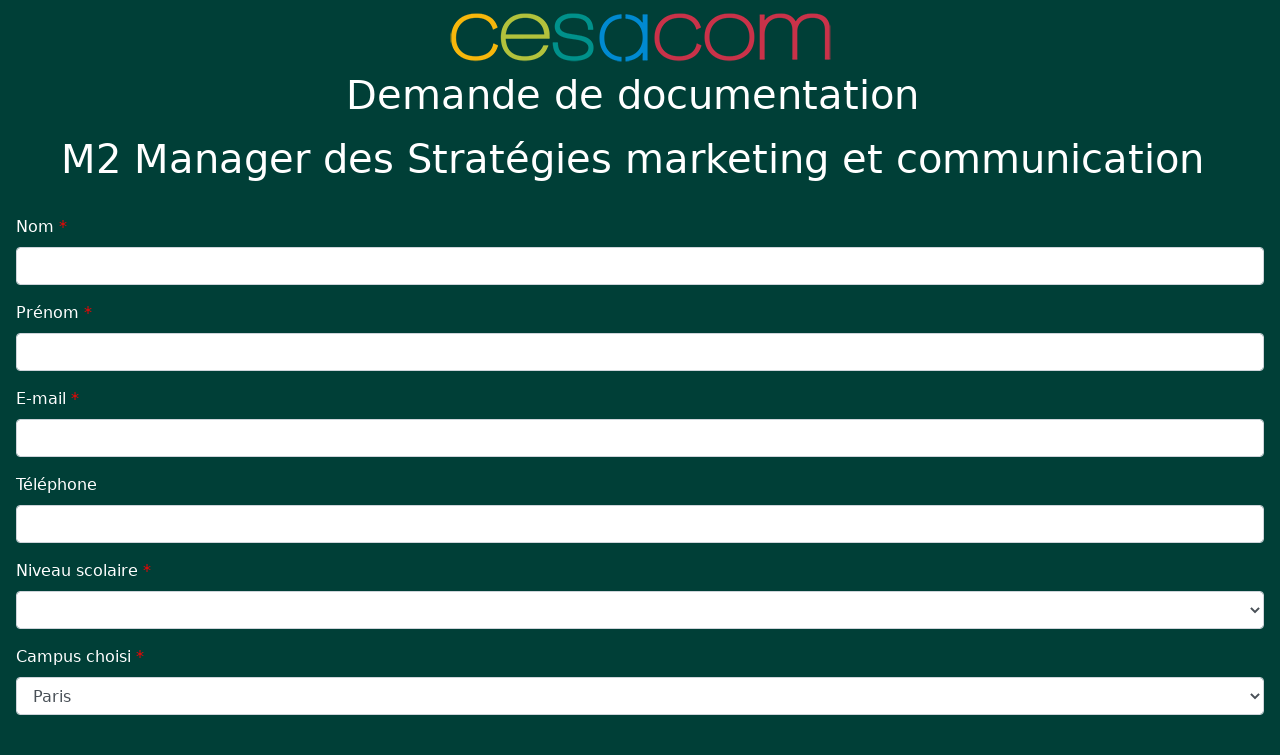

--- FILE ---
content_type: text/html; charset=UTF-8
request_url: https://forms.studizz.fr/forms/654e890d9daaf18275657726
body_size: 14798
content:
<!DOCTYPE html>
<html lang="fr">
	<head>
		<meta charset="UTF-8">
		<meta name="viewport" content="width=device-width, initial-scale=1, user-scalable=yes"/> 	<meta content="width=device-width, initial-scale=1" name="viewport"/>
	<meta charset="UTF-8">
    <meta name="description" content="Studizz"/>
	<meta name="keywords" content="Studizz"/>
	<meta name="author" content="Studizz"/>
		<title>
			            CESACOM :
    
            Demande de documentationM2 Manager des Stratégies marketing et communication
    
		</title>
				

<link rel="stylesheet" href="https://cdn.jsdelivr.net/npm/bootstrap@4.6.1/dist/css/bootstrap.min.css"
      integrity="sha384-zCbKRCUGaJDkqS1kPbPd7TveP5iyJE0EjAuZQTgFLD2ylzuqKfdKlfG/eSrtxUkn" crossorigin="anonymous">
<link rel="stylesheet" href="https://cdnjs.cloudflare.com/ajax/libs/intl-tel-input/17.0.8/css/intlTelInput.css"/>
<link rel="stylesheet" href="https://cdnjs.cloudflare.com/ajax/libs/slim-select/2.8.2/slimselect.min.css" integrity="sha512-5nyAgbkuF7NkcIydVHNRVgjpsG2k+bBtP7PHOUMwMb/0vtb4rPdxEf1sqPztb6l6T6wEfisDrzZ+vge2QM6bIg==" crossorigin="anonymous" referrerpolicy="no-referrer" />
<link href="https://unpkg.com/filepond@^4/dist/filepond.css" rel="stylesheet" />


	<style>
		body {
	background-color: #003f37;
	font-family: system-ui;
}

#contact-form {
	background-color: #003f37;
	color: #ffffff !important;
}

.btn.btn-primary {
	background-color: #f4bd00;
	border-color: #003f37;
	color: #003f37;
}

.required {
 color: red;
}

.form-title {
	color: #ffffff;
}

#rc-imageselect, .g-recaptcha {
	display: inline;
}

#rc-imageselect {
	max-width: 100%;
}

.form-control.ss-content {
	padding: 0 !important;
}

.ss-main .ss-values {
	overflow-y: auto;
	overflow-x: hidden;
}

.ss-value-text {
	max-width: 200px;
	white-space: nowrap;
	overflow: hidden;
	text-overflow: ellipsis;
}

.ss-main .ss-values .ss-value,
.ss-content .ss-list .ss-option:hover,
.iti .iti__country {
	color: #003f37;
	background-color: #f4bd00;
}

.iti.iti--allow-dropdown {
	width: 100%;
}

.popup {
	display: none;
	position: fixed;
	z-index: 1;
	left: 0;
	top: 0;
	width: 100%;
	height: 100%;
	overflow: auto;
	background-color: rgba(0, 0, 0, 0.7);
	padding-top: 50px;
}

.popup-content {
	display: flex;
	margin: auto;
	padding: 20px;
	border: 1px solid #888;
	width: 80%;
	max-width: 500px;
	background-color: #003f37;
	color: #ffffff !important;
	flex-direction: column;
	border-radius: 5px;
}

.text-popup {
	align-self: flex-start;
}

.close-button {
	align-self: flex-end;
	width: fit-content;
}

.close-button:hover, .close-button:focus {
	color: #000;
	text-decoration: none;
	cursor: pointer;
}

.progress-container {
	display: flex;
	justify-content: space-between;
	position: relative;
	width: 8%;
	margin: 60px auto;
	max-width: 80%;
}

.progress {
	position: absolute;
	top: calc(20px - 2px);
	left: 0;
	width: calc(0 * (100% - 46px));
	height: 4px;
	margin-left: calc(23px);
	background-color: #ffffff;
	z-index: -1;
	transition: width 0.4s ease;
}

.step-title {
	margin-top: 0.5rem;
	display: none;
}

@media screen and (max-width: 768px) {
	.progress-container {
		display: none;
	}

	.step-title {
		display: block;
	}
}

.step {
	position: relative;
	display: flex;
	flex-direction: column;
	align-items: center;
}

.step .label {
	position: absolute;
	left: 50%;
	transform: translateX(-50%);
	white-space: nowrap;
	pointer-events: none;
}

.bas {
	bottom: -70%;
}

.haut {
	top: -70%;
}

.label {
	font-size: 12px;
	color: #ffffff;
}

.current {
	font-size: 20px;
}

.current.haut {
	top: -90%;
}

.current.bas {
	bottom: -90%;
}

.circle {
	width: 40px;
	height: 40px;
	border-radius: 50%;
	background-color: #003f37;
	border: 3px solid #ffffff;
	display: flex;
	justify-content: center;
	align-items: center;
	transition: all 0.4s ease;
}

.circle.active {
	background-color: #ffffff;
	color: #003f37;
}

.form-check-inline {
	display: inline-flex;
	align-items: baseline;
	padding-left: 0;
	margin-right: 0.75rem;
}












			
		</style>
			<script src="https://cdnjs.cloudflare.com/ajax/libs/intl-tel-input/17.0.8/js/intlTelInput.min.js"></script>
    <script>
		var _mtm = window._mtm = window._mtm || [];
		_mtm.push({'mtm.startTime': (new Date().getTime()), 'event': 'mtm.Start'});
		(function() {
			var d = document, g = d.createElement('script'), s = d.getElementsByTagName('script')[0];
			g.async = true;
			g.src = "https://matomo.emineo-education.fr/js/container_PSoJUXj4.js";
			s.parentNode.insertBefore(g, s);
		})();
    </script>



	</head>
	<body > 	

		<div class="container-fluid">
					<div class="row mr-0 ml-0">
				<div class="col-12 p-0 text-center">
					<img src="https://console.studizz.fr/uploads/medias/63f78d8e75549a98752405a8/cESACOM_2_png" alt="" class="img-fluid">
				</div>
			</div>
							<div class="row mr-0" id="form-title">
				<div class="col-12 text-center">
					<h1 class="form-title"><p>Demande de documentation</p><p>M2 Manager des Stratégies marketing et communication</p></h1>
				</div>
			</div>
						
				
		<form action="" name="654e890d9daaf18275657726" data-id="654e890d9daaf18275657726" data-name="Demande de documentation_PRO.5"
		      method="POST" id="contact-form" class="form p-3">
			<div id="myPopup" class="popup">
				<div class="popup-content">
					<p class="text-popup">Votre demande est bien enregistrée. Nous revenons vers vous sous 48h</p>
					<span class="btn btn-primary close-button">Fermer</span>
				</div>
			</div>
			<div class="form-body">
												<div class="form-group row"
				     >
											<label
																for="lastname">
							Nom
							<span
									class="required">*</span>													</label>
																							<input type="text" name="lastname" class="form-control"
							       id="lastname" placeholder=""
							       value=""
							       required>
																</div>
														<div class="form-group row"
				     >
											<label
																for="firstname">
							Prénom
							<span
									class="required">*</span>													</label>
																							<input type="text" name="firstname" class="form-control"
							       id="firstname" placeholder=""
							       value=""
							       required>
																</div>
														<div class="form-group row"
				     >
											<label
																for="email">
							E-mail
							<span
									class="required">*</span>													</label>
																							<input type="email" name="email" class="form-control"
							       id="email" placeholder=""
							       value=""
							       required>
																</div>
														<div class="form-group row"
				     >
											<label
																for="phone">
							Téléphone
																				</label>
																							<input type="tel" name="phone" class="form-control"
							       id="phone" placeholder=""
							       value=""
							       >
																</div>
														<div class="form-group row"
				     																		>
											<label
																for="degreeLevel">
							Niveau scolaire
							<span
									class="required">*</span>													</label>
																<input type="text" tabindex="-1"
						       style="display:block!important;position:absolute;clip:rect(0,0,0,0);pointer-events:none;">
						<select class="form-control" id="degreeLevel" type="select"
						        name="degreeLevel"
						        slim-required>
							<option data-placeholder="true"></option>
															<option value="fr_-10"
								        >
									Avant 5ème
								</option>
															<option value="fr_-4"
								        >
									4ème
								</option>
															<option value="fr_-3"
								        >
									3ème
								</option>
															<option value="fr_-2"
								        >
									2nde
								</option>
															<option value="fr_-1"
								        >
									1ère
								</option>
															<option value="fr_0"
								        >
									Terminale/Bac
								</option>
															<option value="fr_1"
								        >
									Bac+1
								</option>
															<option value="fr_2"
								        >
									Bac+2
								</option>
															<option value="fr_3"
								        >
									Bac+3
								</option>
															<option value="fr_4"
								        >
									Bac+4
								</option>
															<option value="fr_5"
								        >
									Bac+5
								</option>
															<option value="fr_6"
								        >
									Bac+6
								</option>
													</select>
										</div>
															<div class="form-group row"
				     						tricky="interestedFormations"												>
											<label
																for="teamAssigned">
							Campus choisi
							<span
									class="required">*</span>													</label>
																<input type="text" tabindex="-1"
						       style="display:block!important;position:absolute;clip:rect(0,0,0,0);pointer-events:none;">
						<select class="form-control" id="teamAssigned" type="select"
						        name="teamAssigned"
						        slim-required>
							<option data-placeholder="true"></option>
															<option value="6503019e38306275e6a87304"
								        >
									Le Mans
								</option>
															<option value="650301aa38306273df58459b"
								        >
									Bordeaux
								</option>
															<option value="63f790b53830625d353b4f13"
								        selected>
									Paris
								</option>
															<option value="63f790bc3830625b731d9cd6"
								        >
									Lille
								</option>
															<option value="63f790c13830625dd73e84e3"
								        >
									Nantes
								</option>
													</select>
										</div>
															<div class="form-group row"
				     >
											<label
																for="interestedFormations">
							Formations intéressées
															<span class="required">*</span>
								<span class="description"
								      style="font-size:small">(min: 1)</span>
														<span class="description"
							      style="font-size:small">(max: 5)</span>
													</label>
																<input type="text" tabindex="-1"
						       style="display:block!important;position:absolute;clip:rect(0,0,0,0);pointer-events:none;">
						<select class="multiple form-control"
						        slim-required						        id="interestedFormations" name="interestedFormations"
						        data-limit="5"
						        data-min="1"
																multiple>
																													<option value="651e772e9daaf1f0fd029976"
								        								        data-id="651e772e9daaf1f0fd029976">M2- Manager des Stratégies Marketing et Communication - Spécialité Communication 360° et Stratégie des Marques</option>
															<option value="651e773d9daaf17b3175e106"
								        								        data-id="651e773d9daaf17b3175e106">M2- Manager des Stratégies Marketing et Communication - Spécialité Direction Artistique</option>
															<option value="651e77499daaf1369348542d"
								        								        data-id="651e77499daaf1369348542d">M2- Manager des Stratégies Marketing et Communication  – Spécialité Communication &amp; Stratégie Digitale</option>
													</select>
										</div>

															<div class="form-group row"
				     style="display:none;"																		>
											<label
																for="source">
							Source
							<span
									class="required">*</span>													</label>
																<input type="text" tabindex="-1"
						       style="display:block!important;position:absolute;clip:rect(0,0,0,0);pointer-events:none;">
						<select class="form-control" id="source" type="select"
						        name="source"
						        slim-required>
							<option data-placeholder="true"></option>
															<option value="HW Diplomeo"
								        >
									HW Diplomeo
								</option>
															<option value="Demande entrante"
								        >
									Demande entrante
								</option>
															<option value="HW CVthèque"
								        >
									HW CVthèque
								</option>
															<option value="HW Annonce"
								        >
									HW Annonce
								</option>
															<option value="Magma"
								        >
									Magma
								</option>
															<option value="Magma Objectif 1"
								        >
									Magma Objectif 1
								</option>
															<option value="Magma Objectif 2"
								        >
									Magma Objectif 2
								</option>
															<option value="Magma Objectif 3"
								        >
									Magma Objectif 3
								</option>
															<option value="Nomad"
								        >
									Nomad
								</option>
															<option value="LinkedIn"
								        >
									LinkedIn
								</option>
															<option value="prospection téléphonique"
								        >
									prospection téléphonique
								</option>
															<option value="Candidature Marius"
								        >
									Candidature Marius
								</option>
															<option value="studizz forms"
								        selected>
									studizz forms
								</option>
															<option value="diplomeo"
								        >
									diplomeo
								</option>
															<option value="import MARIUS"
								        >
									import MARIUS
								</option>
													</select>
										</div>
															<div class="form-group row checkboxes chk-required">
											<label
																for="rgpd">
													</label>
										<div class="col-md-12">
						<div class="form-check"
						     >
							<div class="row">
																	<label class="form-check-inline"
									       for="rgpd">
																					<span class="required mr-2">*</span>
											<span><p>J’accepte que les données saisies dans ce formulaire soient utilisées pour me contacter et m’informer des suites de ma demande.<br>J’accepte de recevoir des informations sur les formations proposées par l’école CESACOM et d’autres établissements du groupe Emineo Éducation.<br><a href="https://www.cesacom.fr/mentions-legales-des-formulaires/" target="_self"><span style="font-size: 12px;">EN SAVOIR PLUS </span></a>&nbsp;</p>
</span>
																													</label>
									<input class="form-check-input" type="checkbox" single value="oui"
									       id="rgpd" name="rgpd"
									       >
																</div>
						</div>
					</div>
				</div>
								</div>
	<div class="alert" role="alert"></div>

	<div class="row mb-2 mt-2">
				<div class="col-12">
						<div class="text-center mt-2">
												<button type="submit" class="btn btn-primary" id="submit">
											ENVOYER
									</button>
			</div>
		</div>
	</div>
	<div id="required-fields">
		<p>
			<span class="required">*</span>
			<em>Champs obligatoires</em>
		</p>
	</div>
	</form>
	</div>
		<script src="https://cdn.jsdelivr.net/npm/jquery@3.5.1/dist/jquery.slim.min.js" integrity="sha384-DfXdz2htPH0lsSSs5nCTpuj/zy4C+OGpamoFVy38MVBnE+IbbVYUew+OrCXaRkfj" crossorigin="anonymous"></script>
<script src="https://cdn.jsdelivr.net/npm/bootstrap@4.6.1/dist/js/bootstrap.bundle.min.js" integrity="sha384-fQybjgWLrvvRgtW6bFlB7jaZrFsaBXjsOMm/tB9LTS58ONXgqbR9W8oWht/amnpF" crossorigin="anonymous"></script>
<script src="https://cdnjs.cloudflare.com/ajax/libs/slim-select/2.8.2/slimselect.min.js"></script>


	<script>
		function sendSize() {
			window.parent.postMessage({
				from: 'studizz',
				elementId: '654e890d9daaf18275657726',
				size: document.documentElement.scrollHeight
			}, '*');
		}

		window.onload = sendSize;
		window.onresize = sendSize;
	</script>
		<script src="https://unpkg.com/filepond@^4/dist/filepond.js"></script>
	<script src="https://unpkg.com/filepond-plugin-file-validate-size/dist/filepond-plugin-file-validate-size.min.js"></script>
	<script src="https://unpkg.com/filepond-plugin-file-validate-type/dist/filepond-plugin-file-validate-type.min.js"></script>
	<link rel="stylesheet" href="https://unpkg.com/tippy.js@6/dist/tippy.css"/>
	<link rel="stylesheet" href="https://cdnjs.cloudflare.com/ajax/libs/font-awesome/6.4.0/css/all.min.css">
	<script src="https://unpkg.com/@popperjs/core@2"></script>
	<script src="https://unpkg.com/tippy.js@6"></script>
	<script>const SELECTORS = {
	form: ".form",
	feedbackArea: ".alert",
	checkboxes: 'checkboxes'
};

const UPLOAD_URL = '\/ajax\/forms\/submit';
const DATA = {"account":"63f78d8e75549a98752405a8","mark":"students","category":"6430149e5ce277229e0afa12","name":"Demande de documentation_PRO.5","title":"<p>Demande de documentation<\/p><p>M2 Manager des Strat\u00e9gies marketing et communication<\/p>","action":"studizzContact","redirection":"display","parameters":{"redirection":"Votre demande est bien enregistr\u00e9e. Nous revenons vers vous sous 48h","matomoUrl":"https:\/\/matomo.emineo-education.fr\/js\/container_PSoJUXj4.js","emailToContact":true,"emailId":"656629a45ce277457a0c6ee2","emailName":"Demande de doc_\tM2- Manager des Strat\u00e9gies Marketing et Communication - Sp\u00e9cialit\u00e9 Direction Artistique"},"customJson":[{"contactField":true,"alias":"lastname","options":[],"label":"Nom","type":"text","isRequired":true,"isHidden":false,"defaultValue":null,"maxItems":null},{"contactField":true,"alias":"firstname","options":[],"label":"Pr\u00e9nom","type":"text","isRequired":true,"isHidden":false,"defaultValue":null,"maxItems":null},{"contactField":true,"alias":"email","options":[],"label":"E-mail","type":"email","isRequired":true,"isHidden":false,"defaultValue":null,"maxItems":null},{"contactField":true,"alias":"phone","options":[],"label":"T\u00e9l\u00e9phone","type":"tel","isRequired":false,"isHidden":false,"defaultValue":null,"maxItems":null},{"contactField":true,"alias":"degreeLevel","options":[{"value":-10,"label":"Avant 5\u00e8me","alias":"fr_-10"},{"value":-4,"label":"4\u00e8me","alias":"fr_-4"},{"value":-3,"label":"3\u00e8me","alias":"fr_-3"},{"value":-2,"label":"2nde","alias":"fr_-2"},{"value":-1,"label":"1\u00e8re","alias":"fr_-1"},{"value":0,"label":"Terminale\/Bac","alias":"fr_0"},{"value":1,"label":"Bac+1","alias":"fr_1"},{"value":2,"label":"Bac+2","alias":"fr_2"},{"value":3,"label":"Bac+3","alias":"fr_3"},{"value":4,"label":"Bac+4","alias":"fr_4"},{"value":5,"label":"Bac+5","alias":"fr_5"},{"value":6,"label":"Bac+6","alias":"fr_6"}],"label":"Niveau scolaire","type":"select","isRequired":true,"isHidden":false,"defaultValue":null,"maxItems":null},{"contactField":true,"alias":"teamAssigned","options":[{"value":"6503019e38306275e6a87304","label":"Le Mans"},{"value":"650301aa38306273df58459b","label":"Bordeaux"},{"value":"63f790b53830625d353b4f13","label":"Paris"},{"value":"63f790bc3830625b731d9cd6","label":"Lille"},{"value":"63f790c13830625dd73e84e3","label":"Nantes"}],"label":"Campus choisi","type":"select","isRequired":true,"isHidden":false,"defaultValue":"63f790b53830625d353b4f13","maxItems":null},{"contactField":true,"alias":"interestedFormations","options":[{"value":"651e772e9daaf1f0fd029976","label":"M2- Manager des Strat\u00e9gies Marketing et Communication - Sp\u00e9cialit\u00e9 Communication 360\u00b0 et Strat\u00e9gie des Marques","enable":true},{"value":"651e773d9daaf17b3175e106","label":"M2- Manager des Strat\u00e9gies Marketing et Communication - Sp\u00e9cialit\u00e9 Direction Artistique","enable":true},{"value":"651e77499daaf1369348542d","label":"M2- Manager des Strat\u00e9gies Marketing et Communication  \u2013 Sp\u00e9cialit\u00e9 Communication & Strat\u00e9gie Digitale","enable":true}],"label":"Formations int\u00e9ress\u00e9es","type":"multiple","isRequired":true,"isHidden":false,"defaultValue":null,"maxItems":5},{"contactField":true,"alias":"source","options":[{"value":"HW Diplomeo","label":"HW Diplomeo"},{"value":"Demande entrante","label":"Demande entrante"},{"value":"HW CVth\u00e8que","label":"HW CVth\u00e8que"},{"value":"HW Annonce","label":"HW Annonce"},{"value":"Magma","label":"Magma"},{"value":"Magma Objectif 1","label":"Magma Objectif 1"},{"value":"Magma Objectif 2","label":"Magma Objectif 2"},{"value":"Magma Objectif 3","label":"Magma Objectif 3"},{"value":"Nomad","label":"Nomad"},{"value":"LinkedIn","label":"LinkedIn"},{"value":"prospection t\u00e9l\u00e9phonique","label":"prospection t\u00e9l\u00e9phonique"},{"value":"Candidature Marius","label":"Candidature Marius"},{"value":"studizz forms","label":"studizz forms"},{"value":"diplomeo","label":"diplomeo"},{"value":"import MARIUS","label":"import MARIUS"}],"label":"Source","type":"select","isRequired":true,"isHidden":true,"defaultValue":"studizz forms","maxItems":null},{"contactField":true,"alias":"rgpd","options":[],"label":"<p>J\u2019accepte que les donn\u00e9es saisies dans ce formulaire soient utilis\u00e9es pour me contacter et m\u2019informer des suites de ma demande.<br>J\u2019accepte de recevoir des informations sur les formations propos\u00e9es par l\u2019\u00e9cole CESACOM et d\u2019autres \u00e9tablissements du groupe Emineo \u00c9ducation.<br><a href=\"https:\/\/www.cesacom.fr\/mentions-legales-des-formulaires\/\" target=\"_self\"><span style=\"font-size: 12px;\">EN SAVOIR PLUS <\/span><\/a>&nbsp;<\/p>\n","type":"boolean","isRequired":true,"isHidden":false,"maxItems":null}],"gfx":{"titleTextColor":"#ffffff","buttonsBackgroundColor":"#f4bd00","buttonsTextColor":"#003f37","formBackgroundColor":"#003f37","formTextColor":"#ffffff","backgroundColor":"#003f37","asteriskColor":"red","logo":"https:\/\/console.studizz.fr\/uploads\/medias\/63f78d8e75549a98752405a8\/cESACOM_2_png","buttonPosition":"center","fontFamily":"system-ui","buttonText":"ENVOYER","css":""},"createdAt":"2023-11-10T19:48:29+00:00","createdBy":"Fannie Picot","id":"654e890d9daaf18275657726"};

const BUTTON_TEXT = 'ENVOYER';
const references = [];
const creatableKey = 'creatable';


// Dernière hauteur pour comparaison
let lastHeight = document.documentElement.scrollHeight;

// Fonction appelée à chaque changement de hauteur
function onHeightChange() {
	window.parent.postMessage({
		from: 'studizz',
		elementId: '654e890d9daaf18275657726',
		size: document.documentElement.scrollHeight
	}, '*');
}

// Configuration de l'observateur
const observer = new MutationObserver(() => {
	const currentHeight = document.documentElement.scrollHeight;
	if (currentHeight !== lastHeight) {
		lastHeight = currentHeight;
		onHeightChange();
	}
});
observer.observe(document, { attributes: true, childList: true, subtree: true });

class FormHandler {
	constructor(element) {
		this.formAnswers = {};
		this.allowedFileTypes = ['image/jpeg', 'image/jpg', 'image/png', 'application/pdf'];
		this.selectedFiles = [];
		this.form = element;
		this.id = element.id;
		this.action = element.action;
		this.feedbackArea = this.form.querySelector(SELECTORS.feedbackArea);
		this.form.addEventListener("submit", (e) => this.handleSubmit(e));
		this.btnUpload = document.getElementById("button-upload");
		this.phoneInputs = this.generatePhoneInputs();
		this.submitBtn = document.getElementById("submit");
		this.prevBtn = document.getElementById("prev");
		this.saveSessionBtn = document.getElementById("saveSession");
		this.requiredCheckboxes = document.getElementsByClassName('chk-required');
		this.requiredSlimSelects = [];
		this.multiSelects = [];
		this.defaultSlimSelects = {};
		this.multipleSelectsResponses = {};
		this.slimSelects = {};
		this.linkedFields = [];
		this.linkedValues = [];
		this.allSelectChoice = {};
		this.trickyValues = {};
		this.relformationTypeEnabled = false;
		this.relCampusEnabled = true;
		this.relStatusEnabled = false;
		this.relDegreeLevelEnabled = false;
		this.initFormAnswers();
		this.onTrickyInputChange = this.onTrickyInputChange.bind(this);
		this.handleSlimSelects(document.querySelectorAll('select:not([plump])'));
		this.handleTrickyFormations();
		this.initFilepond();
		this.initLinkedFields();
		this.initLinkedValues()
		this.initAdditionalInfo();
			}

	initFormAnswers() {
		DATA.customJson.forEach(field => {
			if(field.alias) {
				this.formAnswers[field.alias] = field.defaultValue ?? null;
			}
		});
	}
	initAdditionalInfo() {
		const additionalInfo = document.querySelectorAll('.additionalInfo');
		additionalInfo.forEach((elem) => {
			const info = elem.dataset.info
			tippy(elem, {
				content: info.replace(/\n/g, '<br>'),
				allowHTML: true,
				placement: 'right',
				animation: 'scale',
				theme: 'light-border',
			});
		});

	}

	initLinkedValues() {
		for (const key of Object.keys(this.linkedValues)) {
			this.linkedValues[key].map(filter => {
				const alias = filter.fields.value;
				try {
					this.allSelectChoice[alias] = JSON.parse(JSON.stringify(DATA.customJson.find(field => field.alias === alias).options));
				}catch (e){
					console.warn(`Aucune option trouvée pour le champ avec l'alias ${alias}. Veuillez vérifier la configuration du formulaire.`);
				}
			})
		}
		this.verifLinkedValue();
		for (const key of Object.keys(this.linkedValues)) {
			if (this.slimSelects[key] ) {
				continue;
			}
			const elem = document.getElementById(key);
			if (elem) {
				elem.addEventListener('input', (e) => {
					this.formAnswers[key] = e.target.value;
					this.verifLinkedValue();
				});
			} else {
				console.warn(`Élément avec l'ID ${key} non trouvé.`);
			}
		}
	}

	initLinkedFields() {
		this.verifLinkedFields();

		for (const key of Object.keys(this.linkedFields)) {
			if (this.slimSelects[key]) {
				continue;
			}
			const elem = document.getElementById(key);
			if (elem) {
				elem.addEventListener('input', (e) => {
					this.formAnswers[key] = e.target.value;
					this.verifLinkedFields();
				});
			} else {
				console.warn(`Élément avec l'ID ${key} non trouvé.`);
			}
		}
	}

	verifLinkedValue(){
		let shouldShowValue = {};
		for (const alias in this.linkedValues) {
			this.linkedValues[alias].forEach((filter) => {
				const values = this.formAnswers[alias];
				const showing = this.verifFilter(filter, values, alias);
				if(!shouldShowValue[filter.fields.value]) {
					shouldShowValue[filter.fields.value] = {};
				}
				filter.linkedValues.map((value) => {
					shouldShowValue[filter.fields.value][value] ||= showing;
				})
			});
		}

		let hasChangeValue = false;
		for (const alias in shouldShowValue) {
			if(this.slimSelects[alias]) {
				const res = this.updateSlimSelectOptions(
						this.slimSelects[alias],
						this.allSelectChoice[alias],
						shouldShowValue[alias]
				);
				if(res) {
					hasChangeValue = true;
				}
			}
		}
		if(hasChangeValue) {
			this.verifLinkedFields();
			this.verifLinkedValue();
		}
	}

	verifLinkedFields() {
		let shouldShowInput = {};
		for (const alias in this.linkedFields) {
			this.linkedFields[alias].forEach((filter) => {
				const values = this.formAnswers[alias];
				const showing = this.verifFilter(filter, values, alias);
				filter.fields?.forEach((field) => {
					shouldShowInput[field.value] ||= showing;
				});
			});
		}
		let hasValueChange = false;
		for (const alias in shouldShowInput) {
			try {
				const elem = document.getElementById(alias);
				if(!elem){
					console.warn(`Élément avec l'ID ${alias} non trouvé.`);
					continue;
				}
				const nextDisplay = shouldShowInput[alias] ? 'flex' : 'none';
				if (elem.classList.contains('filepond')) {
					elem.previousElementSibling.style.display = nextDisplay;
					elem.style.display = nextDisplay;
				} else {
					elem.closest('.row').style.display = nextDisplay;
				}

				const data = DATA.customJson.find(field => field.alias === alias);
				if (shouldShowInput[alias]) {
					if (data?.isRequired) {
						if (elem.classList.contains('filepond')) {
							elem.firstChild.setAttribute('required', '');
						} else if (this.slimSelects[alias]) {
							elem.setAttribute('slim-required', '');
						} else {
							elem.setAttribute('required', '');
						}
					}
				} else {
					if (elem.classList.contains('filepond')) {
						const removeFileButtons = elem.querySelectorAll('.filepond--action-remove-item');
						removeFileButtons.forEach(button => button.click());
						elem.firstChild.removeAttribute('required');
					}
					else if (this.slimSelects[alias]) {
						this.slimSelects[alias]?.setSelected(this.defaultSlimSelects[alias]??[]);
						elem.removeAttribute('slim-required');
						const newSelected = this.slimSelects[alias]?.settings?.isMultiple ? this.slimSelects[alias]?.getSelected() : this.slimSelects[alias]?.getSelected()[0] || '';
						if(JSON.stringify(newSelected) !== JSON.stringify(this.formAnswers[alias])) {
							this.formAnswers[alias] = newSelected;
							hasValueChange = true;
						}
					} else {
						elem.value = '';
						elem.removeAttribute('required');
						if (this.formAnswers[alias] !== elem.value) {
							this.formAnswers[alias] = elem.value;
							hasValueChange = true;
						}
					}
				}
			} catch (e) {
				console.log("bouhahaahhah piaonan arrête de faire n'importe quoi :D", e);
			}
		}

		this.requiredSlimSelects = document.querySelectorAll('[slim-required]');
		if(hasValueChange) {
			this.verifLinkedFields();
			this.verifLinkedValue();
		}
	}

	verifFilter(filter, values = false, alias = null) {
		values = (values?.value || values)

		switch (filter.operator) {
			case 'exists':
				return !this.isEmpty(values);

			case 'nexists':
				return this.isEmpty(values);

			case 'eq':
				return values == filter.value;

			case 'ne':
				return values != filter.value;

			case 'lt':
				if(alias === "degreeLevel") {
					values = parseInt(values.split("_")
											.pop(), 10);
					const tempFilter = parseInt(filter.value.split("_")
													  .pop(), 10);
					return values < tempFilter;
				}else
					return values < filter.value;

			case 'lte':
				if(alias === "degreeLevel") {
					values = parseInt(values.split("_")
											.pop(), 10);
					const tempFilter = parseInt(filter.value.split("_")
													  .pop(), 10);
					return values <= tempFilter;
				}else
					return values <= filter.value;

			case 'gt':
				if(alias === "degreeLevel") {
					values = parseInt(values.split("_")
											.pop(), 10);
					const tempFilter = parseInt(filter.value.split("_")
													  .pop(), 10);
					return values > tempFilter;
				}else
					return values > filter.value;

			case 'gte':
				if(alias === "degreeLevel") {
					values = parseInt(values.split("_")
											.pop(), 10);
					const tempFilter = parseInt(filter.value.split("_")
													  .pop(), 10);
					return values >= tempFilter;
				}else
					return values >= filter.value;

			case 'in':
				if (Array.isArray(values)) {
					return values.some(value => filter.value.includes(value.value));
				} else {
					return filter.value.includes(values);
				}
			case 'nin':
				if (Array.isArray(values)) {
					return !values.some(value => filter.value.includes(value.value));
				} else {
					return !filter.value.includes(values);
				}
			case 'startsWith':
				return typeof values === 'string' && values.startsWith(filter.value);

			case 'endsWith':
				return typeof values === 'string' && values.endsWith(filter.value);

			case 'regex':
				try {
					// Extraction de la regex (contenu) et de ses modificateurs si présents
					const match = filter.value.match(/^\/(.*?)\/([gimsuy]*)$/);
					const regex = match ? new RegExp(match[1], match[2]) : new RegExp(filter.value);

					// Test de la chaîne avec la regex
					return typeof values === 'string' && regex.test(values);
				} catch (e) {
					console.warn('Invalid regex:', filter.value);
					return false;
				}

			case 'hold':
				return typeof values === 'string' && values.includes(filter.value);

			case 'lack':
				return typeof values === 'string' && !values.includes(filter.value);

			case 'around':
				if (
						typeof values === 'number' &&
						filter.value &&
						typeof filter.value.value === 'number' &&
						typeof filter.value.delta === 'number'
				) {
					const { value, delta } = filter.value;
					return values >= value - delta && values <= value + delta;
				}
				return false;

			default:
				console.warn(`Opérateur non supporté : ${filter.operator}`);
				return false;
		}
		return true
	}

	initFilepond() {
		FilePond.registerPlugin(
				FilePondPluginFileValidateSize,
				FilePondPluginFileValidateType
		);

		const inputElements = document.querySelectorAll('.filepond');

		inputElements.forEach(inputElement => {

			const allowMultiple = inputElement.hasAttribute('multiple');
			const isHidden = inputElement.hasAttribute('hidden');
			const name = inputElement.getAttribute('name');
			const maxFiles = parseInt(inputElement.getAttribute('data-max-files'), 10);
			const required = inputElement.hasAttribute('required');

			const defaultFiles = DATA?.customJson?.find(field => field.alias === name)
										   ?.defaultValue
										   ?.map(
												   file => {
													   return {
														   name: file.name,
														   base64: file.base64,
														   fileType: this.guessMime(file.name),
														   defaultValue: true
													   }
												   }
										   ) || [];

			const filesOption = defaultFiles.map(f => {
				const mime = this.guessMime(f.name);

				const dataUrl = f.base64;
				return {
					source: dataUrl,
					options: {
						type: 'local',
						fileType: { name: f.name, type: mime }
					}
				};
			});

			FilePond.create(inputElement, {
				maxFileSize: '5MB',
				allowMultiple: allowMultiple,
				instantUpload: true,
				maxFiles: maxFiles,
				labelIdle: `Glissez et déposez vos fichiers ou <span class="filepond--label-action">Parcourir</span>`,
				required: required,
				acceptedFileTypes: ['image/jpeg', 'image/jpg', 'image/png', 'application/pdf'],
				checkValidity: true,
				credits: false,
				files: filesOption,
				onaddfile: (error, file) => {
					if(!error) {
						if(this.selectedFiles[name] === undefined)
							this.selectedFiles[name] = [];
						this.selectedFiles[name].push(file);
					}
				},
				onremovefile: (error, file) => {
					if(!error) {
						const index = this.selectedFiles[name].findIndex((element) => element.id === file.id);
						this.selectedFiles[name].splice(index, 1);
					}
				}
			}).setOptions({
				labelFileTypeNotAllowed: `Ce type de fichier n'est pas autorisé`,
				fileValidateTypeLabelExpectedTypes: `Types autorisés : {allTypes}`,
				labelMaxFileSizeExceeded: `Ce fichier est trop volumineux`,
				labelMaxFileSize: `La taille maximale autorisée est de {filesize}`
			});

			if (isHidden) {
				document.querySelector('#' + name).style.display = 'none';
			}
		});
	}

	isCreatableSelect(elem) {
		if (elem.creatable)
			return true
		return ["organism","organisms"].includes(elem.id) && 'pro' === DATA.mark
	}

	handleSlimSelects(selects) {
		let baseSelects = [];
		for (let select of selects) {
			baseSelects.push({
				id: select.id,
				limit: select.dataset.limit,
				min: select.dataset.min || 0,
				isRequired: select.hasAttribute('slim-required'),
				multiple: select.multiple,
				creatable: select.hasAttribute('slim-creatable')
			});
		}
		baseSelects.forEach(elem => {
			let slimSelect = new SlimSelect({
				select: `#${elem.id}`,
				settings: {
					searchPlaceholder: 'Rechercher',
					searchText: 'Aucun résultat',
					placeholderText: elem.multiple ? 'Sélectionner des éléments' : 'Sélectionner un élément',
					maxSelected: elem.limit,
					min: elem.min,
					hideSelected: true,
					allowDeselect: !elem.isRequired,
					closeOnSelect: !elem.multiple || this.isCreatableSelect(elem),
				},
				events: {
					beforeOpen: () => {
						slimSelect.search('') // appelle notre events.search ci-dessous
					},
					beforeChange: (newOptions) => {
						newOptions.forEach(option => {
							if (option.value.includes(creatableKey)) {
								option.text = option.text.replace('Ajouter ', '');
								if (elem.creatable)
									option.value = option.text;
							}
						})
						return true;
					},
					afterChange: (data) => {

						if (elem.multiple)
							this.multipleSelectsResponses[elem.id] = data;

						this.formAnswers[elem.id] = elem.multiple ? data : data[0];

						if( this.linkedFields[elem.id]) {
							this.verifLinkedFields();
						}
						if(this.linkedValues[elem.id]) {
							this.verifLinkedValue();
						}
					},
					search: this.isCreatableSelect(elem) ? (search, currentOptions) => {
						return new Promise((resolve, reject) => {
							search = normalizeString(search.trim());
							if (search.length < 3) {
								reject('Rechercher avec au moins 3 lettres');
								return;
							}
							const filtered = [];
							for (let option of (document.querySelector(`#${elem.id}`)?.options || [])) {
								if (normalizeString(option.text).includes(search) && !currentOptions.some(({ value }) => value === option.value)) {
									filtered.push({
										text: option.text,
										value: option.value,
									});
								}
							}
							if (filtered.length > 0) {
								resolve(filtered);
							} else if (!/(.*\w){3,}/.test(search)) {
								reject('Rechercher avec au moins 3 lettres');
							} else if (!currentOptions.some(({ text }) => text === search)) {
								resolve([{
									text: `Ajouter ${search}`,
									value: JSON.stringify({
										name: search,
										[creatableKey]: true,
									})
								}]);
							} else {
								resolve([]);
							}
						});
					} : undefined,
				},
			});
			this.slimSelects[elem.id] = slimSelect;
			this.defaultSlimSelects[elem.id] = slimSelect.getSelected();

			if (elem.multiple) {
				this.multipleSelectsResponses[elem.id] = [];
				const divs = this.form.querySelectorAll(`[tricky="${elem.id}"]`);
				if (divs?.length == 0) {
					let selected = slimSelect.getSelected();
					selected.forEach(value => {
						this.multipleSelectsResponses[elem.id].push({ value: value });
					});
				} else {
					this.initTrickyInputs(divs);
				}
			}
		});

		this.requiredSlimSelects = document.querySelectorAll('[slim-required]');
		this.multiSelects = document.querySelectorAll('select:not([plump])');
	}

	initTrickyInputs(divs) {
		this.trickyValues = {}
		const fieldsToCheck = ["teamAssigned", "formationType", "status", "degreeLevel"];
		fieldsToCheck.forEach(alias => {
			const defaultValue = DATA.customJson.find(field => field.alias === alias)?.defaultValue ?? false;
			this.trickyValues[alias] = defaultValue||"";

		});

		divs?.forEach(div => {
			this.form.querySelectorAll(`.row label[for="${div.getAttribute('tricky')}"]`)
				.forEach(node => {
					node.closest('.row').style.display = 'none'
				});
		})
	}

	onTrickyInputChange(div) {
		const tricky = div.getAttribute('tricky');
		this.form
			.querySelectorAll(`.row label[for="${tricky}"]`)
			.forEach(node => {
				const row = node.closest('.row');
				const isHiddenTricky = DATA.customJson.find(field => field.alias === tricky).isHidden === true;
				if(tricky === "degreeLevel") {
					row.style.display = (
							(
									this.relStatusEnabled
									&& (
											this.trickyValues['status'] === undefined
											|| this.trickyValues['status'] === null
											|| this.trickyValues['status'] === ''
									)
							)
							|| isHiddenTricky
					)
							? 'none'
							: 'flex';
				}
				else if(tricky === "interestedFormations") {
					row.style.display = (
							(this.relCampusEnabled && this.trickyValues['teamAssigned'] === '')
							|| (this.relformationTypeEnabled && this.trickyValues['formationType'] === '')
							|| isHiddenTricky
					)
							? 'none'
							: 'flex';
				}
				else if (tricky === "formationType") {
					row.style.display = (
							(this.relDegreeLevelEnabled && (!this.trickyValues['degreeLevel'] || this.trickyValues['degreeLevel'] === ''))
							|| isHiddenTricky
					)
								? 'none'
								: (isHiddenTricky ? 'none' : 'flex');

				}

				const newSlimOptions = [];
				if(tricky !== "degreeLevel" && tricky !== "formationType") {
					this.multipleSelectsResponses[tricky] = [];
				}else{
					const option = document.createElement('option');
					option.setAttribute("data-placeholder","true")
					row.querySelectorAll(`select[name='${tricky}']`)
					   .forEach(select => select.append(option));

					newSlimOptions.push({ text: 'Sélectionner un élément', value: '',placeholder: true})
				}

				references[tricky]?.forEach(reference => {
					const first = row.querySelectorAll(`option[data-id="${reference.id}"]`);
					first.forEach(opt => opt.remove());
					switch (tricky) {
						case 'interestedFormations':
							if(this.checkFormations(reference)) {
								const option = document.createElement('option');
								option.setAttribute('value', reference.id);
								option.setAttribute('data-id', reference.id);
								option.append(reference.name);
								if(DATA?.customJson?.some((field) => {
									return field.alias === tricky && (field.defaultValue || []).includes(reference.id)
								})) {
									option.setAttribute('selected', 'true');
									this.multipleSelectsResponses[tricky].push({value: reference.id});
								}
								row.querySelectorAll(`select[name='${tricky}']`)
								   .forEach(select => select.append(option));

								newSlimOptions.push({text: option.text, value: option.value, selected: option.selected});
							}
							break;
						case 'degreeLevel':
							if(this.checkDegreeLevel(reference) && (reference.enable??true) !== false) {
								const option = document.createElement('option');
								option.setAttribute('value', reference.alias);
								option.setAttribute('data-id', reference.alias);
								option.append(reference.label);

								row.querySelectorAll(`select[name='${tricky}']`)
								   .forEach(select => select.append(option));

								if (DATA?.customJson?.some((field) => {
									return field.alias === tricky
											&& reference.alias === field.defaultValue
											&& reference.relStatus.includes(this.trickyValues['status'])
								})) {
									option.setAttribute('selected', 'true');
								}

								newSlimOptions.push({text: option.text, value: option.value, selected: option.selected});
							}
							break;
						case 'formationType':
							if(this.checkFormationType(reference) && (reference.enable??true) !== false) {
								const option = document.createElement('option');
								option.setAttribute('value', reference.value);
								option.setAttribute('data-id', reference.value);
								option.append(reference.label);

								row.querySelectorAll(`select[name='${tricky}']`)
								   .forEach(select => select.append(option));

								if (DATA?.customJson?.some((field) => {
									if(
											field.alias === tricky
											&& field.defaultValue === reference.id
									)
									{
										let intValue = this.trickyValues['degreeLevel']?.split("_")?.pop() || ""
										if (intValue !== "") {
											intValue = parseInt(intValue, 10);
										}
										return reference.relDegreeLevel?.includes(intValue)
									}else{
										return false
									}
								})) {
									option.setAttribute('selected', 'true');
								}

								newSlimOptions.push({text: option.text, value: option.value, selected: option.selected});
							}
							break;
					}
				})
				this.slimSelects[tricky]?.setData(newSlimOptions);
				this.formAnswers[tricky] = this.slimSelects[tricky]?.settings?.isMultiple
						? this.slimSelects[tricky]?.getSelected()
						: (this.slimSelects[tricky]?.getSelected()[0] || '');

				const newAllSelectChoice = JSON.parse(JSON.stringify((DATA?.customJson.find(field => field.alias === tricky)?.options ?? []))).filter(
						oldOption => {
							return newSlimOptions.find(newOption => newOption.value === oldOption.value || newOption.value === oldOption.id || newOption.value === oldOption.alias)
						}
				);
				if(JSON.stringify(newAllSelectChoice) !== JSON.stringify(this.allSelectChoice[tricky])) {
					this.allSelectChoice[tricky] = newAllSelectChoice;
					this.verifLinkedValue()
					this.verifLinkedFields();
				}
			});
	}
	checkFormations(formation) {
		return (!this.relCampusEnabled || formation?.relCampuses?.includes(this.trickyValues['teamAssigned']))
			&& (!this.relformationTypeEnabled || formation?.relAdmissions?.includes(this.trickyValues['formationType']));
	}
	checkDegreeLevel(degreeLevel) {
		return (!this.relStatusEnabled || degreeLevel?.relStatus?.includes(this.trickyValues['status']));
	}
	checkFormationType(formationType) {
		let intValue = this.trickyValues['degreeLevel']?.split("_")?.pop() || ""
		if (intValue !== "")
			intValue = parseInt(intValue, 10);
		return (!this.relDegreeLevelEnabled || formationType?.relDegreeLevel?.includes(intValue));
	}

	handleTrickyFormations() {
		const divs = this.form.querySelectorAll('[tricky]');
		for(let div of divs) {
			div.querySelectorAll('select')
				.forEach((select) => {
					this.trickyValues[select.id] = select.value;
					this.onTrickyInputChange(div)

					select.addEventListener('change', e => {
						this.trickyValues[e.target.id] = e.target.value;
						this.onTrickyInputChange( div)
					})
				});
		}
	}

	resetSlimSelects() {
		Object
			.entries(this.slimSelects)
			.forEach(([id, slimSelect]) => {
				slimSelect.setSelected(this.defaultSlimSelects[id]);
			})
	}

	handleSubmit(e) {
		this.resetFeedback();
		let err = false;
		e.preventDefault();

		if(this.phoneInputs.length > 0) {
			this.phoneInputs.forEach((phoneInput) => {
				let tmpField = document.getElementById(phoneInput.a.id);
				if(!phoneInput.isValidNumber() && phoneInput.getNumber().length > 0) {
					tmpField.setCustomValidity('Veuillez entrer un numéro de téléphone correct');
					tmpField.reportValidity();
					err = true;
				}
				setTimeout(function() {
					tmpField.setCustomValidity("");
				}, 1000);
			});
		}

		if(!err)
			err = this.verifyCheckboxesValidity();

		if(!err)
			err = this.verifySlimSelectsValidity();

		if(!err)
			err = this.verifFilesValidity();

		if(!err) {
			this.submitBtn.disabled = true;
			this.submitBtn.innerHTML = `<span class="spinner-border spinner-border-sm" role="status" aria-hidden="true"></span> Chargement\u0020... `;

			this.getFormData().finally(() => {
				this.sendData({
															
										data: this.data,
					formId: DATA.id,
					formName: "Demande\u0020de\u0020documentation_PRO.5",
					account: DATA.account
				});
			});

		}
	}

	verifFilesValidity() {
		let err = false;
		if(Object.keys(this.selectedFiles).length > 0) {
			Object.keys(this.selectedFiles).map((key) => {
				this.selectedFiles[key].map((file) => {
					if(!this.allowedFileTypes.includes(file.fileType)) {
						let fileInput = document.getElementById("error_" + key);
						fileInput.innerText = `Le\u0020format\u0020du\u0020fichier ${file.filename} Contenu\u0020non\u0020valide`;
						fileInput.style.display = 'inline';
						fileInput.scrollIntoView({behavior: 'smooth', block: 'start'});
						err = true;
					}
				})
			})
		}
		return err;
	}


	verifySlimSelectsValidity() {


		for (let select of this.multiSelects){
			const clone = select.previousElementSibling;
			const slimSelect = this.slimSelects[select.id];
			if (!clone || !slimSelect) {
				continue; // Passer au prochain élément si invalide
			}
			const selectedItems = slimSelect.getSelected();
			const isMultiple = slimSelect.settings?.isMultiple;
			const maxSelected = slimSelect.settings?.maxSelected ?? 0;
			let errorMessage = null;

			if(isMultiple && selectedItems.length > maxSelected) {
				errorMessage = `Veuillez\u0020s\u00E9lectionner\u0020au\u0020maximum\u0020__MAX_SELECTED__\u0020r\u00E9ponses.`
						.replace('__MAX_SELECTED__', maxSelected);
			}

			if (errorMessage) {
				clone.setCustomValidity(errorMessage);
				clone.reportValidity();
				setTimeout(() => clone.setCustomValidity(""), 3000); // Efface la validité après 3 secondes
				return true;
			}
		}

		if (this.requiredSlimSelects.length === 0) {
			return false;
		}
		for (let select of this.requiredSlimSelects) {
			const clone = select.previousElementSibling;
			const slimSelect = this.slimSelects[select.id];

			if (!clone || !slimSelect) {
				continue; // Passer au prochain élément si invalide
			}

			const selectedItems = slimSelect.getSelected();
			const isMultiple = slimSelect.settings?.isMultiple;
			const min = select.dataset.min ?? 1;

			let errorMessage = null;

			// Vérifie si un élément est obligatoire mais non sélectionné
			if (!selectedItems?.[0]) {
				errorMessage = isMultiple
						? `Veuillez\u0020s\u00E9lectionner\u0020au\u0020moins\u0020une\u0020r\u00E9ponse`
						: `Veuillez\u0020s\u00E9lectionner\u0020une\u0020r\u00E9ponse`;
			}
			// Vérifie si le nombre minimum d'éléments n'est pas atteint
			else if (isMultiple && selectedItems.length < min) {
				errorMessage = `Veuillez\u0020s\u00E9lectionner\u0020au\u0020minimum\u0020__MIN_SELECTED__\u0020r\u00E9ponses.`
						.replace('__MIN_SELECTED__', min);
			}

			// Si un message d'erreur est défini, on affiche la validité
			if (errorMessage) {
				clone.setCustomValidity(errorMessage);
				clone.reportValidity();
				setTimeout(() => clone.setCustomValidity(""), 3000); // Efface la validité après 3 secondes
				return true;
			}
		}

		return false;
	}

	verifyCheckboxesValidity() {
		let err = false;
		if(this.requiredCheckboxes.length > 0) {
			for(let i = 0; i < this.requiredCheckboxes.length; i++) {
				let tmpErr = true;
				let checkBoxes = this.requiredCheckboxes[i].querySelectorAll("input");
				for(let j = 0; j < checkBoxes.length; j++) {
					if(checkBoxes[j].checked) {
						tmpErr = false;
					}
				}
				if(tmpErr) {
					checkBoxes[0].setCustomValidity('Veuillez\u0020cocher\u0020au\u0020moins\u0020une\u0020case');
					checkBoxes[0].reportValidity();
					err = true
					setTimeout(function() {
						checkBoxes[0].setCustomValidity("");
					}, 3000);
					break;
				}
			}
		}
		return err;
	}

	generatePhoneInputs() {
		let field;
		let i;
		let phoneInputs = [];

		if(typeof this.form === "object" && this.form.nodeName === "FORM") {
			const len = this.form.elements.length;
			for(i = 0; i < len; i += 1) {
				field = this.form.elements[i];
				if(field.type === "tel") {
					//field.setCustomValidity("Veuillez entrer un numéro de téléphone correct");
					let phoneInput = window.intlTelInput(field, {
						preferredCountries: ["fr", "be", "uk", "es", "it", "de"],
						utilsScript:
							"https://cdnjs.cloudflare.com/ajax/libs/intl-tel-input/17.0.8/js/utils.js"
					});
					phoneInput.setCountry("fr");
					phoneInputs.push(phoneInput);
				}
			}
		}
		return phoneInputs;
	}

	sendData(contact) {

		//lorsque le formulaire est soumis avec success
		let formDataSubmitedEvent = new CustomEvent('formDataSubmitedEvent', {
			detail: {
				formId : "654e890d9daaf18275657726",
				formTitle: "\u003Cp\u003EDemande\u0020de\u0020documentation\u003C\/p\u003E\u003Cp\u003EM2\u0020Manager\u0020des\u0020Strat\u00E9gies\u0020marketing\u0020et\u0020communication\u003C\/p\u003E",
				...contact
			}
		});

		fetch(UPLOAD_URL, {
			method: "POST",
			headers: {
				"Accept": "application/json",
				"Content-Type": "application/json"
			},
			body: JSON.stringify(contact)
		})
			.then(function(response) {
				return response.json();
			})
			.then((data) => {
				if(data.code === 400){
					this.feedbackArea.classList.add(`alert-danger`);
					this.feedbackArea.textContent =`Un\u0020champ\u0020requis\u0020est\u0020manquant : ${data.missingFields}`;
					this.submitBtn.disabled = false;
					this.submitBtn.innerHTML = BUTTON_TEXT;
					return;
				}
								this.submitBtn.disabled = false;
				this.submitBtn.innerHTML = BUTTON_TEXT;
				if(data.code === 200 && DATA.redirection !== null) {

						document.dispatchEvent(formDataSubmitedEvent);

					this.form.reset();
					this.resetSlimSelects();
					this.initTrickyInputs(this.form.querySelectorAll('[tricky]'));
					const removeFileButtons = document.querySelectorAll('.filepond--action-remove-item');
					removeFileButtons.forEach(button => button.click());

					switch(DATA.redirection) {
						case "remain":
							this.feedbackArea.classList.add(`alert-success`);
							this.feedbackArea.textContent = 'Formulaire envoyé !';
							break;
						case "redirect":
							window.parent.postMessage({
								from: 'studizz',
								elementId: '654e890d9daaf18275657726',
								size: document.documentElement.scrollHeight,
								redirectUrl: DATA.parameters.redirection
							}, '*');
							window.location = DATA.parameters.redirection;
							break;
						case "display" :
							this.feedbackArea.classList.add(`alert-success`);
							this.feedbackArea.textContent = DATA.parameters.redirection;
							break;
						case "popup" :
							this.showPopup(DATA.parameters.redirection);
							break;
					}
					
				} else if(data.code === 401) {
					this.feedbackArea.classList.add(`alert-danger`);
					this.feedbackArea.textContent = `Veuillez\u0020cocher\u0020la\u0020case\u0020Je\u0020ne\u0020suis\u0020pas\u0020un\u0020robot.`;
				} else {
					this.feedbackArea.classList.add(`alert-danger`);
					this.feedbackArea.textContent = `Une\u0020erreur\u0020est\u0020survenue\u0020lors\u0020de\u0020l\u0027envoi,\u0020veuillez\u0020r\u00E9essayer.`;
				}
			});
	}

	async getFormData() {
		let field;
		let i;
		const data = {};

		if(typeof this.form === "object" && this.form.nodeName === "FORM") {
			const len = this.form.elements.length;
			for(i = 0; i < len; i += 1) {
				field = this.form.elements[i];

				if(
						field.name && !field.disabled
						&& field.type !== "file"
						&& field.type !== "reset"
						&& field.type !== "tel"
						&& field.type !== "submit"
						&& field.type !== 'checkbox'
						&& field.className !== 'mult-hidden'
				) {
						data[field.name] = field.value || "";
				}

				if((field.type === 'checkbox' && field.checked) || field.className === 'mult-hidden') {
					if(field.getAttribute('single') != null) {
						data[field.name] = field.value;
					} else if(Array.isArray(data[field.name])) {
						data[field.name].push(field.value);
					} else {
						data[field.name] = []
						data[field.name].push(field.value)
					}
				}

			}

			if(this.phoneInputs.length > 0) {
				this.phoneInputs.forEach((phoneInput) => {
					data[phoneInput.a.name] = phoneInput.getNumber();
				});
			}

			Object
				.entries(this.multipleSelectsResponses)
				.forEach(([elemId, options]) => {
					data[elemId] = options?.map(option => option.value) || [];
				})

			if(Object.keys(this.selectedFiles).length > 0) {
				const fileData = {};
				await Promise.all(
					Object.keys(this.selectedFiles).map(async(key) => {
						await Promise.all(
							this.selectedFiles[key].map(async(file) => {
								if (!fileData[key]) {
									fileData[key] = [];
								}

								if (file.defaultValue) {
									fileData[key].push({
										name: file.name,
										base64: file.base64
									});
								}else{
									const base64 = await readFileAsBase64(file.file);

									fileData[key].push({
										name: file.filename,
										base64: base64
									});
								}
							})
						);
					})
				);
				data['documentsCollection'] = fileData;
			}
		}
		this.data = data;
	}

	resetFeedback() {
		this.feedbackArea.classList.remove(this.feedbackArea.classList.item(1));
		this.feedbackArea.innerHTML = "";
	}

	updateSlimSelectOptions(selectInstance, allOptions, tryckyValues) {
		const isMultiple = selectInstance.settings.isMultiple;

		const visibleOptions = allOptions.filter(opt =>
			tryckyValues[opt.value] !== false
		);
		if(!isMultiple){
			visibleOptions.unshift({ label: 'Sélectionner un élément', value: '',placeholder: true});
		}

		const currentSelected = selectInstance.getSelected();

		const newSelected =  currentSelected.filter(val => tryckyValues[val] !== false)
		selectInstance.setData(visibleOptions.map(opt => ({ text: opt.label, value: opt.value, placeholder: opt.placeholder})));
		selectInstance.setSelected(isMultiple ? newSelected : [newSelected[0] || '']);

		if (JSON.stringify(currentSelected) !== JSON.stringify(newSelected)){
			this.formAnswers[selectInstance.select.id] = isMultiple ? newSelected : newSelected[0] || '';
			return true;
		}else{
			return false;
		}
	}

	showPopup(message) {
				const popup = document.getElementById("myPopup");
				if (!popup) {
					console.error('No element with id "myPopup" found.')
					return;
				}

				// Récupération du contenu et du bouton de fermeture
				const content = popup.querySelector('.popup-content');
				const closeButton = popup.querySelector('.close-button');

				if (!content || !closeButton) {
					console.error('No .popup-content or .close-button found within #myPopup.')
					return;
				}

				// Mise à jour de l'action au clic du bouton de fermeture
				closeButton.onclick = function() {
					popup.style.display = 'none';
				}

				// Récupération du message et mise à jour du texte
				const msg = content.querySelector('.text-popup');
				msg.textContent = message;

				// Affichage du popup
				popup.style.display = 'block';
			}

	isEmpty(value){
		return value == null
				|| (typeof value === 'string' && value.trim().length === 0)
				|| (Array.isArray(value) && value.length === 0)
	}

	guessMime(name){
		const ext = name.split('.').pop().toLowerCase();
		switch (ext) {
			case 'jpg':
			case 'jpeg': return 'image/jpeg';
			case 'png':  return 'image/png';
			case 'pdf':  return 'application/pdf';
			default:     return 'application/octet-stream';
		}
	};
}

const handleSelectors = () => {
	Array.from(document.querySelectorAll(SELECTORS.form)).forEach(
		(form) => {
			new FormHandler(form);
		}
	);
};

handleSelectors();

function uploadCheck(oEvent) {
	let iMaxuploads = parseInt(this.dataset["maxuploads"]),
		iNumFiles = this.files.length,
		sClass = "error"

	if(iNumFiles > iMaxuploads) {
		this.value = ""
		this.classList.add("error");
	}
}

document.addEventListener('DOMContentLoaded', function() {
	let oForm = document.forms.myForm,
		aFiles = document.querySelectorAll('[data-maxuploads]');
	for(let oFile of aFiles) {
		oFile.addEventListener('change', uploadCheck);
	}

	const prevButton = document.getElementById('prev');
	if (prevButton) {
		prevButton.addEventListener('click', function(event) {
				event.preventDefault();
						});
	}
});

function readFileAsBase64(file) {
	return new Promise((resolve, reject) => {
		const reader = new FileReader();
		reader.readAsDataURL(file);
		reader.onloadend = () => {
			const base64String = reader.result;
			resolve(base64String);
		};
		reader.onerror = reject;
	});
}

function normalizeString(str) {
	return str.normalize('NFD').replace(/[\u0300-\u036f]/g, "").toLowerCase();
}


</script>
		</body>
	</html>
